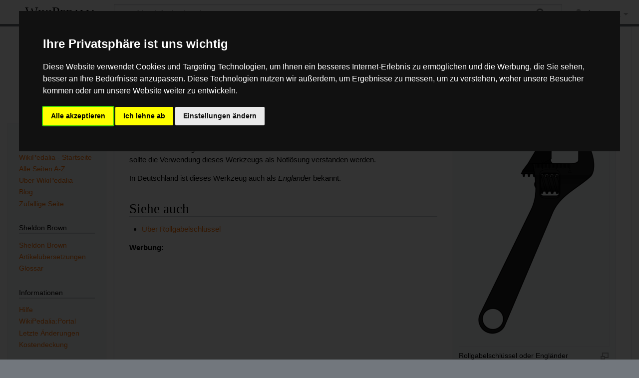

--- FILE ---
content_type: text/html; charset=UTF-8
request_url: https://wikipedalia.com/index.php/Engl%C3%A4nder
body_size: 7304
content:
<!DOCTYPE html>
<html class="client-nojs" lang="de" dir="ltr">
<head>
<meta charset="UTF-8"/>
<title>Rollgabelschlüssel – WikiPedalia</title>
<script>document.documentElement.className="client-js";RLCONF={"wgBreakFrames":false,"wgSeparatorTransformTable":[",\t.",".\t,"],"wgDigitTransformTable":["",""],"wgDefaultDateFormat":"dmy","wgMonthNames":["","Januar","Februar","März","April","Mai","Juni","Juli","August","September","Oktober","November","Dezember"],"wgRequestId":"d9f786d7af489b805272d720","wgCSPNonce":false,"wgCanonicalNamespace":"","wgCanonicalSpecialPageName":false,"wgNamespaceNumber":0,"wgPageName":"Rollgabelschlüssel","wgTitle":"Rollgabelschlüssel","wgCurRevisionId":17700,"wgRevisionId":17700,"wgArticleId":2044,"wgIsArticle":true,"wgIsRedirect":false,"wgAction":"view","wgUserName":null,"wgUserGroups":["*"],"wgCategories":["Glossar","Werkzeug"],"wgPageContentLanguage":"de","wgPageContentModel":"wikitext","wgRelevantPageName":"Rollgabelschlüssel","wgRelevantArticleId":2044,"wgIsProbablyEditable":false,"wgRelevantPageIsProbablyEditable":false,"wgRestrictionEdit":[],"wgRestrictionMove":[],"wgRedirectedFrom":"Engländer","wgMFDisplayWikibaseDescriptions":{"search":false,"nearby":false,"watchlist":false,"tagline":false},"wgVisualEditor":{"pageLanguageCode":"de","pageLanguageDir":"ltr","pageVariantFallbacks":"de"},"wgInternalRedirectTargetUrl":"/index.php/Rollgabelschl%C3%BCssel","wgEditSubmitButtonLabelPublish":false};
RLSTATE={"site.styles":"ready","user.styles":"ready","user":"ready","user.options":"loading","skins.timeless":"ready","ext.visualEditor.desktopArticleTarget.noscript":"ready","ext.embedVideo.styles":"ready"};RLPAGEMODULES=["mediawiki.action.view.redirect","site","mediawiki.page.ready","skins.timeless.js","ext.visualEditor.desktopArticleTarget.init","ext.visualEditor.targetLoader","ext.embedVideo.overlay"];</script>
<script>(RLQ=window.RLQ||[]).push(function(){mw.loader.implement("user.options@12s5i",function($,jQuery,require,module){mw.user.tokens.set({"patrolToken":"+\\","watchToken":"+\\","csrfToken":"+\\"});});});</script>
<link rel="stylesheet" href="/load.php?lang=de&amp;modules=ext.embedVideo.styles%7Cext.visualEditor.desktopArticleTarget.noscript%7Cskins.timeless&amp;only=styles&amp;skin=timeless"/>
<script async="" src="/load.php?lang=de&amp;modules=startup&amp;only=scripts&amp;raw=1&amp;skin=timeless"></script>
<!--[if IE]><link rel="stylesheet" href="/skins/Timeless/resources/IE9fixes.css?ffe73" media="screen"/><![endif]-->
<meta name="ResourceLoaderDynamicStyles" content=""/>
<link rel="stylesheet" href="/load.php?lang=de&amp;modules=site.styles&amp;only=styles&amp;skin=timeless"/>
<meta name="generator" content="MediaWiki 1.39.17"/>
<meta name="format-detection" content="telephone=no"/>
<meta name="description" content="Ein am Kopf abgewinkelter verstellbarer Schlüssel, der durch seine Flexibilität auf alle mögliche  Größen von Muttern und Schrauben passt, ist ein Rollgabelschlüssel."/>
<meta name="viewport" content="width=device-width, initial-scale=1.0, user-scalable=yes, minimum-scale=0.25, maximum-scale=5.0"/>
<link rel="apple-touch-icon" href="/apple-touch-icon.png"/>
<link rel="icon" href="/favicon.ico"/>
<link rel="search" type="application/opensearchdescription+xml" href="/opensearch_desc.php" title="WikiPedalia (de)"/>
<link rel="EditURI" type="application/rsd+xml" href="https://wikipedalia.com/api.php?action=rsd"/>
<link rel="license" href="/index.php/WikiPedalia:Urheberrecht"/>
<link rel="alternate" type="application/atom+xml" title="Atom-Feed für „WikiPedalia“" href="/index.php?title=Spezial:Letzte_%C3%84nderungen&amp;feed=atom"/>
<link rel="canonical" href="https://wikipedalia.com/index.php/Rollgabelschl%C3%BCssel"/>
<!-- Cookie Consent by FreePrivacyPolicy.com https://www.FreePrivacyPolicy.com -->
<script type="text/javascript" src="https://www.freeprivacypolicy.com/public/cookie-consent/4.1.0/cookie-consent.js" charset="UTF-8"></script> 
<script type="text/javascript" charset="UTF-8">
document.addEventListener('DOMContentLoaded', function () {
cookieconsent.run({"notice_banner_type":"interstitial","consent_type":"express","palette":"dark","language":"de","page_load_consent_levels":["strictly-necessary"],"notice_banner_reject_button_hide":false,"preferences_center_close_button_hide":false,"page_refresh_confirmation_buttons":false,"website_name":"WikiPedalia","website_privacy_policy_url":"https://wikipedalia.com/index.php?title=WikiPedalia:Datenschutz"});
});
</script>

<!-- Google AdSense -->
<script type="text/plain" data-cookie-consent="targeting" async src="https://pagead2.googlesyndication.com/pagead/js/adsbygoogle.js?client=ca-pub-9180908229192084" crossorigin="anonymous"></script>
<!-- end of Google AdSense-->

<noscript>Cookie Consent by <a href="https://www.freeprivacypolicy.com/">Free Privacy Policy Generator</a></noscript>
<!-- End Cookie Consent by FreePrivacyPolicy.com https://www.FreePrivacyPolicy.com -->
</head>
<body class="mediawiki ltr sitedir-ltr mw-hide-empty-elt ns-0 ns-subject page-Rollgabelschlüssel rootpage-Rollgabelschlüssel skin-timeless action-view skin--responsive"><div id="mw-wrapper"><div id="mw-header-container" class="ts-container"><div id="mw-header" class="ts-inner"><div id="user-tools"><div id="personal"><h2><span>Anonym</span></h2><div id="personal-inner" class="dropdown"><div role="navigation" class="mw-portlet" id="p-personal" title="Benutzermenü" aria-labelledby="p-personal-label"><h3 id="p-personal-label" lang="de" dir="ltr">Nicht angemeldet</h3><div class="mw-portlet-body"><ul lang="de" dir="ltr"><li id="pt-login" class="mw-list-item"><a href="/index.php?title=Spezial:Anmelden&amp;returnto=Rollgabelschl%C3%BCssel" title="Sich anzumelden wird gerne gesehen, ist jedoch nicht zwingend erforderlich. [o]" accesskey="o"><span>Anmelden</span></a></li></ul></div></div></div></div></div><div id="p-logo-text" class="mw-portlet" role="banner"><a id="p-banner" class="mw-wiki-title" href="/index.php/WikiPedalia_-_Startseite">WikiPedalia</a></div><div class="mw-portlet" id="p-search"><h3 lang="de" dir="ltr"><label for="searchInput">Suche</label></h3><form action="/index.php" id="searchform"><div id="simpleSearch"><div id="searchInput-container"><input type="search" name="search" placeholder="WikiPedalia durchsuchen" aria-label="WikiPedalia durchsuchen" autocapitalize="sentences" title="WikiPedalia durchsuchen [f]" accesskey="f" id="searchInput"/></div><input type="hidden" value="Spezial:Suche" name="title"/><input class="searchButton mw-fallbackSearchButton" type="submit" name="fulltext" title="Suche nach Seiten, die diesen Text enthalten" id="mw-searchButton" value="Suchen"/><input class="searchButton" type="submit" name="go" title="Gehe direkt zu der Seite mit genau diesem Namen, falls sie vorhanden ist." id="searchButton" value="Seite"/></div></form></div></div><div class="visualClear"></div></div><div id="mw-header-hack" class="color-bar"><div class="color-middle-container"><div class="color-middle"></div></div><div class="color-left"></div><div class="color-right"></div></div><div id="mw-header-nav-hack"><div class="color-bar"><div class="color-middle-container"><div class="color-middle"></div></div><div class="color-left"></div><div class="color-right"></div></div></div><div id="menus-cover"></div><div id="mw-content-container" class="ts-container"><div id="mw-content-block" class="ts-inner"><div id="mw-content-wrapper"><div id="mw-content"><div id="content" class="mw-body" role="main"><div class="mw-indicators">
</div>
<h1 id="firstHeading" class="firstHeading mw-first-heading"><span class="mw-page-title-main">Rollgabelschlüssel</span></h1><div id="bodyContentOuter"><div id="siteSub">Aus WikiPedalia</div><div id="mw-page-header-links"><div role="navigation" class="mw-portlet tools-inline" id="p-namespaces" aria-labelledby="p-namespaces-label"><h3 id="p-namespaces-label" lang="de" dir="ltr">Namensräume</h3><div class="mw-portlet-body"><ul lang="de" dir="ltr"><li id="ca-nstab-main" class="selected mw-list-item"><a href="/index.php/Rollgabelschl%C3%BCssel" title="Seiteninhalt anzeigen [c]" accesskey="c"><span>Seite</span></a></li><li id="ca-talk" class="new mw-list-item"><a href="/index.php?title=Diskussion:Rollgabelschl%C3%BCssel&amp;action=edit&amp;redlink=1" rel="discussion" title="Diskussion zum Seiteninhalt (Seite nicht vorhanden) [t]" accesskey="t"><span>Diskussion</span></a></li></ul></div></div><div role="navigation" class="mw-portlet tools-inline" id="p-more" aria-labelledby="p-more-label"><h3 id="p-more-label" lang="de" dir="ltr">Mehr</h3><div class="mw-portlet-body"><ul lang="de" dir="ltr"><li id="ca-more" class="dropdown-toggle mw-list-item"><span>Mehr</span></li></ul></div></div><div role="navigation" class="mw-portlet tools-inline" id="p-views" aria-labelledby="p-views-label"><h3 id="p-views-label" lang="de" dir="ltr">Seitenaktionen</h3><div class="mw-portlet-body"><ul lang="de" dir="ltr"><li id="ca-view" class="selected mw-list-item"><a href="/index.php/Rollgabelschl%C3%BCssel"><span>Lesen</span></a></li><li id="ca-viewsource" class="mw-list-item"><a href="/index.php?title=Rollgabelschl%C3%BCssel&amp;action=edit" title="Diese Seite ist geschützt. Ihr Quelltext kann dennoch angesehen und kopiert werden. [e]" accesskey="e"><span>Quelltext anzeigen</span></a></li><li id="ca-history" class="mw-list-item"><a href="/index.php?title=Rollgabelschl%C3%BCssel&amp;action=history" title="Frühere Versionen dieser Seite listen [h]" accesskey="h"><span>Versionsgeschichte</span></a></li></ul></div></div></div><div class="visualClear"></div><div id="bodyContent"><div id="contentSub"><span class="mw-redirectedfrom">(Weitergeleitet von <a href="/index.php?title=Engl%C3%A4nder&amp;redirect=no" class="mw-redirect" title="Engländer">Engländer</a>)</span></div><div id="mw-content-text" class="mw-body-content mw-content-ltr" lang="de" dir="ltr"><div class="mw-parser-output"><div class="thumb tright"><div class="thumbinner" style="width:302px;"><a href="/index.php/Datei:Engl%C3%A4nder_Werkzeug.png" class="image"><img alt="" src="/images/thumb/6/6b/Engl%C3%A4nder_Werkzeug.png/300px-Engl%C3%A4nder_Werkzeug.png" decoding="async" width="300" height="474" class="thumbimage" srcset="/images/6/6b/Engl%C3%A4nder_Werkzeug.png 1.5x" /></a>  <div class="thumbcaption"><div class="magnify"><a href="/index.php/Datei:Engl%C3%A4nder_Werkzeug.png" class="internal" title="vergrößern"></a></div>Rollgabelschlüssel oder Engländer</div></div></div>
<p>Ein am Kopf abgewinkelter verstellbarer Schlüssel, der durch seine Flexibilität auf alle mögliche  Größen von Muttern und Schrauben passt, ist ein <i>Rollgabelschlüssel</i>.
</p><p>Leider ist das Risiko hoch, Schraubenköpfe oder Muttern damit zu beschädigen, da die Passform nicht so genau ist wie beim <a href="/index.php/Schraubenschl%C3%BCssel" title="Schraubenschlüssel">Schraubenschlüssel</a> und man abrutschen kann. Daher sollte die Verwendung dieses Werkzeugs als Notlösung verstanden werden. 
</p><p>In Deutschland ist dieses Werkzeug auch als <i>Engländer</i> bekannt.
</p>
<h2><span class="mw-headline" id="Siehe_auch">Siehe auch</span></h2>
<ul><li><a href="/index.php/%C3%9Cber_Rollgabelschl%C3%BCssel" title="Über Rollgabelschlüssel">Über Rollgabelschlüssel</a></li></ul>
<p><div data-track-content data-content-name="Werbung" data-content-piece="AdSense"><b>Werbung:</b><br>
<script async src="//pagead2.googlesyndication.com/pagead/js/adsbygoogle.js"></script>
<!-- wikipedalia-artikel-end-res -->
<ins class="adsbygoogle"
     style="display:block"
     data-ad-client="ca-pub-9180908229192084"
     data-ad-slot="7332064890"
     data-ad-format="auto"></ins>
<script>
(adsbygoogle = window.adsbygoogle || []).push({});
</script></div>
</p>
<h2><span class="mw-headline" id="Quellen">Quellen</span></h2>
<p>Dieser Artikel basiert auf dem <a rel="nofollow" class="external text" href="http://www.sheldonbrown.com/glossary.html">Glossar</a> von der <a rel="nofollow" class="external text" href="http://www.sheldonbrown.com/">Website</a> Sheldon Browns. Der Originalautor des Artikels ist <a href="/index.php/Sheldon_Brown" title="Sheldon Brown">Sheldon Brown</a>.
</p>
<div style="border:1px solid #AAAAAA;margin-top:14px;">
<div style="background:#FEF0DB;text-align:left;font-weight:bold;padding:3px 5px;border-bottom:1px solid #AAAAAA;">Weitere interessante Artikel zum Thema <a href="/index.php/Kategorie:Werkzeug" title="Kategorie:Werkzeug">Werkzeug</a></div>
<div style="text-align:left;padding:3px 5px;">
<ul><li><a href="/index.php/Anrei%C3%9Fer" title="Anreißer">Anreißer</a></li>
<li><a href="/index.php/Inbusschl%C3%BCssel" title="Inbusschlüssel">Inbusschlüssel</a></li>
<li><a href="/index.php/%C3%9Cber_Konusschl%C3%BCssel" title="Über Konusschlüssel">Über Konusschlüssel</a></li>
<li><a href="/index.php/Unterwegsreparaturen" title="Unterwegsreparaturen">Unterwegsreparaturen</a></li>
<li><a href="/index.php/Kettennieter" title="Kettennieter">Kettennieter</a></li>
<li><a href="/index.php/Gewindelehre" title="Gewindelehre">Gewindelehre</a></li>
<li><a href="/index.php/Flickzeug" title="Flickzeug">Flickzeug</a></li>
<li><a href="/index.php/%C3%9Cber_Rollgabelschl%C3%BCssel" title="Über Rollgabelschlüssel">Über Rollgabelschlüssel</a></li>
<li><a href="/index.php/Kurbelabzieher" title="Kurbelabzieher">Kurbelabzieher</a></li></ul>
</div>
</div>
<!-- 
NewPP limit report
Cached time: 20260123063534
Cache expiry: 3600
Reduced expiry: true
Complications: []
CPU time usage: 0.011 seconds
Real time usage: 0.013 seconds
Preprocessor visited node count: 41/1000000
Post‐expand include size: 2253/2097152 bytes
Template argument size: 1047/2097152 bytes
Highest expansion depth: 8/100
Expensive parser function count: 0/100
Unstrip recursion depth: 0/20
Unstrip post‐expand size: 0/5000000 bytes
-->
<!--
Transclusion expansion time report (%,ms,calls,template)
100.00%    8.635      1 -total
 81.56%    7.043      1 Vorlage:Weitere_Artikel_Kategorie
 74.92%    6.469      1 Vorlage:Portal_Tableborder
 63.50%    5.483      1 Vorlage:Portal_Tablecontent
 17.86%    1.542      1 Vorlage:GlossarSB
  4.53%    0.391      1 Vorlage:Portal_Tableheader
  3.01%    0.260      1 Vorlage:Extension_DPL
-->

<!-- Saved in parser cache with key wikipedalia-mw:pcache:idhash:2044-0!canonical and timestamp 20260123063534 and revision id 17700.
 -->
</div></div><div class="printfooter">
Abgerufen von „<a dir="ltr" href="https://wikipedalia.com/index.php?title=Rollgabelschlüssel&amp;oldid=17700">https://wikipedalia.com/index.php?title=Rollgabelschlüssel&amp;oldid=17700</a>“</div>
<div class="visualClear"></div></div></div></div></div><div id="content-bottom-stuff"><div id="catlinks" class="catlinks" data-mw="interface"><div id="mw-normal-catlinks" class="mw-normal-catlinks"><a href="/index.php/Spezial:Kategorien" title="Spezial:Kategorien">Kategorien</a>: <ul><li><a href="/index.php/Kategorie:Glossar" title="Kategorie:Glossar">Glossar</a></li><li><a href="/index.php/Kategorie:Werkzeug" title="Kategorie:Werkzeug">Werkzeug</a></li></ul></div></div></div></div><div id="mw-site-navigation"><div id="p-logo" class="mw-portlet" role="banner"><a class="mw-wiki-logo fallback" href="/index.php/WikiPedalia_-_Startseite" title="Startseite"></a></div><div id="site-navigation" class="sidebar-chunk"><h2><span>Navigation</span></h2><div class="sidebar-inner"><div role="navigation" class="mw-portlet" id="p-navigation" aria-labelledby="p-navigation-label"><h3 id="p-navigation-label" lang="de" dir="ltr">Navigation</h3><div class="mw-portlet-body"><ul lang="de" dir="ltr"><li id="n-mainpage" class="mw-list-item"><a href="/index.php/WikiPedalia_-_Startseite" title="Hauptseite anzeigen [z]" accesskey="z"><span>WikiPedalia - Startseite</span></a></li><li id="n-Alle-Seiten-A-Z" class="mw-list-item"><a href="/index.php/Spezial:Alle_Seiten"><span>Alle Seiten A-Z</span></a></li><li id="n-Über-WikiPedalia" class="mw-list-item"><a href="/index.php/WikiPedalia:%C3%9Cber_WikiPedalia"><span>Über WikiPedalia</span></a></li><li id="n-Blog" class="mw-list-item"><a href="/index.php/WikiPedalia:Aktuelle_Ereignisse"><span>Blog</span></a></li><li id="n-Zufällige-Seite" class="mw-list-item"><a href="/index.php/Spezial:Zuf%C3%A4llige_Seite"><span>Zufällige Seite</span></a></li></ul></div></div><div role="navigation" class="mw-portlet" id="p-Sheldon_Brown" aria-labelledby="p-Sheldon_Brown-label"><h3 id="p-Sheldon_Brown-label" lang="de" dir="ltr">Sheldon Brown</h3><div class="mw-portlet-body"><ul lang="de" dir="ltr"><li id="n-Sheldon-Brown" class="mw-list-item"><a href="/index.php/Sheldon_Brown"><span>Sheldon Brown</span></a></li><li id="n-Artikelübersetzungen" class="mw-list-item"><a href="/index.php/Kategorie:Sheldon_Brown"><span>Artikelübersetzungen</span></a></li><li id="n-Glossar" class="mw-list-item"><a href="/index.php/Kategorie:Glossar"><span>Glossar</span></a></li></ul></div></div><div role="navigation" class="mw-portlet" id="p-Informationen" aria-labelledby="p-Informationen-label"><h3 id="p-Informationen-label" lang="de" dir="ltr">Informationen</h3><div class="mw-portlet-body"><ul lang="de" dir="ltr"><li id="n-Hilfe" class="mw-list-item"><a href="/index.php/Hilfe:Hilfe"><span>Hilfe</span></a></li><li id="n-portal" class="mw-list-item"><a href="/index.php/WikiPedalia:Portal" title="Über das Projekt, was du tun kannst, wo was zu finden ist"><span>WikiPedalia:Portal</span></a></li><li id="n-recentchanges" class="mw-list-item"><a href="/index.php/Spezial:Letzte_%C3%84nderungen" title="Liste der letzten Änderungen in diesem Wiki [r]" accesskey="r"><span>Letzte Änderungen</span></a></li><li id="n-Kostendeckung" class="mw-list-item"><a href="/index.php/WikiPedalia:Kostendeckung"><span>Kostendeckung</span></a></li></ul></div></div></div></div><div id="site-tools" class="sidebar-chunk"><h2><span>Wikiwerkzeuge</span></h2><div class="sidebar-inner"><div role="navigation" class="mw-portlet" id="p-tb" aria-labelledby="p-tb-label"><h3 id="p-tb-label" lang="de" dir="ltr">Wikiwerkzeuge</h3><div class="mw-portlet-body"><ul lang="de" dir="ltr"><li id="t-specialpages" class="mw-list-item"><a href="/index.php/Spezial:Spezialseiten" title="Liste aller Spezialseiten [q]" accesskey="q"><span>Spezialseiten</span></a></li><li id="t-cite" class="mw-list-item"><a href="/index.php?title=Spezial:Zitierhilfe&amp;page=Rollgabelschl%C3%BCssel&amp;id=17700&amp;wpFormIdentifier=titleform" title="Hinweise, wie diese Seite zitiert werden kann"><span>Seite zitieren</span></a></li></ul></div></div></div></div></div><div id="mw-related-navigation"><div id="page-tools" class="sidebar-chunk"><h2><span>Seitenwerkzeuge</span></h2><div class="sidebar-inner"><div role="navigation" class="mw-portlet emptyPortlet" id="p-cactions" title="Weitere Optionen" aria-labelledby="p-cactions-label"><h3 id="p-cactions-label" lang="de" dir="ltr">Seitenwerkzeuge</h3><div class="mw-portlet-body"><ul lang="de" dir="ltr"></ul></div></div><div role="navigation" class="mw-portlet emptyPortlet" id="p-userpagetools" aria-labelledby="p-userpagetools-label"><h3 id="p-userpagetools-label" lang="de" dir="ltr">Benutzerseitenwerkzeuge</h3><div class="mw-portlet-body"><ul lang="de" dir="ltr"></ul></div></div><div role="navigation" class="mw-portlet" id="p-pagemisc" aria-labelledby="p-pagemisc-label"><h3 id="p-pagemisc-label" lang="de" dir="ltr">Mehr</h3><div class="mw-portlet-body"><ul lang="de" dir="ltr"><li id="t-whatlinkshere" class="mw-list-item"><a href="/index.php/Spezial:Linkliste/Rollgabelschl%C3%BCssel" title="Liste aller Seiten, die hierher verlinken [j]" accesskey="j"><span>Links auf diese Seite</span></a></li><li id="t-recentchangeslinked" class="mw-list-item"><a href="/index.php/Spezial:%C3%84nderungen_an_verlinkten_Seiten/Rollgabelschl%C3%BCssel" rel="nofollow" title="Letzte Änderungen an Seiten, die von hier verlinkt sind [k]" accesskey="k"><span>Änderungen an verlinkten Seiten</span></a></li><li id="t-print" class="mw-list-item"><a href="javascript:print();" rel="alternate" title="Druckansicht dieser Seite [p]" accesskey="p"><span>Druckversion</span></a></li><li id="t-permalink" class="mw-list-item"><a href="/index.php?title=Rollgabelschl%C3%BCssel&amp;oldid=17700" title="Dauerhafter Link zu dieser Seitenversion"><span>Permanenter Link</span></a></li><li id="t-info" class="mw-list-item"><a href="/index.php?title=Rollgabelschl%C3%BCssel&amp;action=info" title="Weitere Informationen über diese Seite"><span>Seiten­­informationen</span></a></li><li id="t-pagelog" class="mw-list-item"><a href="/index.php?title=Spezial:Logbuch&amp;page=Rollgabelschl%C3%BCssel"><span>Seitenlogbücher</span></a></li></ul></div></div></div></div><div id="catlinks-sidebar" class="sidebar-chunk"><h2><span>Kategorien</span></h2><div class="sidebar-inner"><div id="sidebar-normal-catlinks" class="mw-normal-catlinks"><div role="navigation" class="mw-portlet" id="p-normal-catlinks" aria-labelledby="p-normal-catlinks-label"><h3 id="p-normal-catlinks-label" lang="de" dir="ltr">Kategorien</h3><div class="mw-portlet-body"><ul><li><a href="/index.php/Kategorie:Glossar" title="Kategorie:Glossar">Glossar</a></li><li><a href="/index.php/Kategorie:Werkzeug" title="Kategorie:Werkzeug">Werkzeug</a></li></ul></div></div></div></div></div></div><div class="visualClear"></div></div></div><div id="mw-footer-container" class="mw-footer-container ts-container"><div id="mw-footer" class="mw-footer ts-inner" role="contentinfo" lang="de" dir="ltr"><ul id="footer-icons"><li id="footer-copyrightico" class="footer-icons"><a href="https://www.gnu.org/copyleft/fdl.html"><img src="/resources/assets/licenses/gnu-fdl.png" alt="GNU-Lizenz f&amp;uuml;r freie Dokumentation 1.3 oder h&amp;ouml;her" width="88" height="31" loading="lazy"/></a></li><li id="footer-poweredbyico" class="footer-icons"><a href="https://www.mediawiki.org/"><img src="/resources/assets/poweredby_mediawiki_88x31.png" alt="Powered by MediaWiki" srcset="/resources/assets/poweredby_mediawiki_132x47.png 1.5x, /resources/assets/poweredby_mediawiki_176x62.png 2x" width="88" height="31" loading="lazy"/></a></li></ul><div id="footer-list"><ul id="footer-info"><li id="footer-info-lastmod"> Diese Seite wurde zuletzt am 3. Mai 2021 um 08:58 Uhr bearbeitet.</li><li id="footer-info-copyright">Der Inhalt ist verfügbar unter der Lizenz <a href="/index.php/WikiPedalia:Urheberrecht" title="WikiPedalia:Urheberrecht">GNU-Lizenz f&uuml;r freie Dokumentation 1.3 oder h&ouml;her</a>, sofern nicht anders angegeben.</li></ul><ul id="footer-places"><li id="footer-places-privacy"><a href="/index.php/WikiPedalia:Datenschutz">Datenschutz</a></li><li id="footer-places-about"><a href="/index.php/WikiPedalia:%C3%9Cber_WikiPedalia">Über WikiPedalia</a></li><li id="footer-places-disclaimer"><a href="/index.php/WikiPedalia:Impressum">Impressum</a></li><li id="footer-places-Cookies"><a href="#" rel="noreferrer noopener" id="open_preferences_center">⧼Cookie-Einstelungen anpassen⧽</a></li><li id="footer-places-mobileview"><a href="https://wikipedalia.com/index.php?title=Rollgabelschl%C3%BCssel&amp;mobileaction=toggle_view_mobile" class="noprint stopMobileRedirectToggle">Mobile Ansicht</a></li></ul></div><div class="visualClear"></div></div></div></div><script>(RLQ=window.RLQ||[]).push(function(){mw.config.set({"wgPageParseReport":{"limitreport":{"cputime":"0.011","walltime":"0.013","ppvisitednodes":{"value":41,"limit":1000000},"postexpandincludesize":{"value":2253,"limit":2097152},"templateargumentsize":{"value":1047,"limit":2097152},"expansiondepth":{"value":8,"limit":100},"expensivefunctioncount":{"value":0,"limit":100},"unstrip-depth":{"value":0,"limit":20},"unstrip-size":{"value":0,"limit":5000000},"timingprofile":["100.00%    8.635      1 -total"," 81.56%    7.043      1 Vorlage:Weitere_Artikel_Kategorie"," 74.92%    6.469      1 Vorlage:Portal_Tableborder"," 63.50%    5.483      1 Vorlage:Portal_Tablecontent"," 17.86%    1.542      1 Vorlage:GlossarSB","  4.53%    0.391      1 Vorlage:Portal_Tableheader","  3.01%    0.260      1 Vorlage:Extension_DPL"]},"cachereport":{"timestamp":"20260123063534","ttl":3600,"transientcontent":true}}});});</script>
	<script>
	var _paq = window._paq = window._paq || [];
	if ( 0 ) {
		_paq.push(['disableCookies']);
	}
	if ( 0 ) {
		_paq.push(['setRequestMethod', 'GET']);
	}
	_paq.push(['trackPageView']);
	_paq.push(['enableLinkTracking']);
	(function() {
		var u = "https://matomo.wikipedalia.com/";
		_paq.push(['setTrackerUrl', u+'matomo.php']);
		_paq.push(['setDocumentTitle', "wikipedalia" + " - " + "Rollgabelschlüssel"]);
		_paq.push(['setSiteId', 1]);
		_paq.push(['setCustomVariable', 1, 'userType', "Anonymous", "visit"]);
		if ( 0 ) {
			_paq.push(['addTracker', u + 'matomo.php', ]);
		}
		var d=document, g=d.createElement('script'), s=d.getElementsByTagName('script')[0];
		g.async=true; g.src=u+'matomo.js'; s.parentNode.insertBefore(g,s);
	})();
	</script>
	<noscript><p><img src="https://matomo.wikipedalia.com/matomo.php?idsite=1&amp;rec=1&amp;action_name=Rollgabelschl%C3%BCssel" style="border:0;" alt="" /></p></noscript>
<script>(RLQ=window.RLQ||[]).push(function(){mw.config.set({"wgBackendResponseTime":60});});</script>
</body>
</html>

--- FILE ---
content_type: text/html; charset=utf-8
request_url: https://www.google.com/recaptcha/api2/aframe
body_size: 267
content:
<!DOCTYPE HTML><html><head><meta http-equiv="content-type" content="text/html; charset=UTF-8"></head><body><script nonce="X1bbaBiGfniCDZRqhbFy4g">/** Anti-fraud and anti-abuse applications only. See google.com/recaptcha */ try{var clients={'sodar':'https://pagead2.googlesyndication.com/pagead/sodar?'};window.addEventListener("message",function(a){try{if(a.source===window.parent){var b=JSON.parse(a.data);var c=clients[b['id']];if(c){var d=document.createElement('img');d.src=c+b['params']+'&rc='+(localStorage.getItem("rc::a")?sessionStorage.getItem("rc::b"):"");window.document.body.appendChild(d);sessionStorage.setItem("rc::e",parseInt(sessionStorage.getItem("rc::e")||0)+1);localStorage.setItem("rc::h",'1769150136422');}}}catch(b){}});window.parent.postMessage("_grecaptcha_ready", "*");}catch(b){}</script></body></html>

--- FILE ---
content_type: text/css; charset=utf-8
request_url: https://wikipedalia.com/load.php?lang=de&modules=site.styles&only=styles&skin=timeless
body_size: 212
content:
body.page-WikiPedalia_-_Startseite.action-view h1.firstHeading,body.page-WikiPedalia_-_Startseite.action-submit h1.firstHeading{display:none}a{color:#ff7000;text-decoration:none}a:visited{color:#ff7000;text-decoration:none}.color-left{height:0.15em;background:#FF7000;width:50%;float:left }.color-right{display:inline-block;height:0.15em;background:#FF7000;width:50%;float:right }.color-middle{height:0.15em;background:#FF7000;margin-left:15em;margin-right:17em }#mw-content-container{background:#fff;word-wrap:break-word }#mw-content-container{border-bottom:solid 2px #ff7000}#mw-content h1.firstHeading{margin:0.25em 0 0.5em;border-bottom:solid 2px #eee}#mw-content dt{font-weight:bold;font-family:'Helvetica Neue','Nimbus Sans','Helvetica','Arial',sans-serif;line-height:1.25;margin:0 0 0}#toc ul,.toc ul{margin:0 0 0 1em;list-style:none}fieldset legend{padding:0.5em 1.25em;background:#ffffff;font-weight:bold;color:#ff7000}img{max-width:100%;height:auto;width:auto}
/* Cached 20260123063204 */